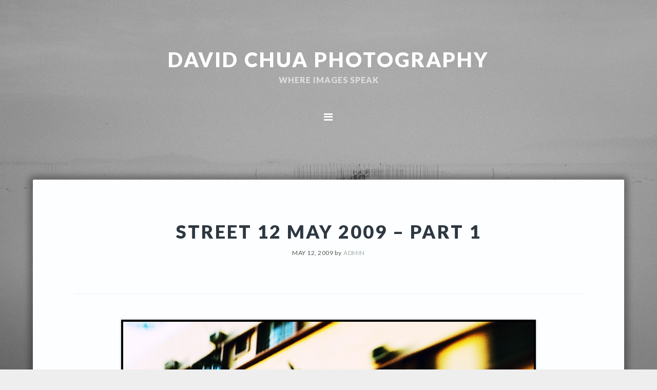

--- FILE ---
content_type: text/html; charset=UTF-8
request_url: http://www.davidchuaphotography.com/category/street/page/4/
body_size: 10993
content:
<!DOCTYPE html>
<html lang="en-US">
<head >
<meta charset="UTF-8" />
		<meta name="robots" content="noindex" />
		<meta name="viewport" content="width=device-width, initial-scale=1" />
<title>Street – Page 4</title>
<link rel='dns-prefetch' href='//fonts.googleapis.com' />
<link rel='dns-prefetch' href='//maxcdn.bootstrapcdn.com' />
<link rel='dns-prefetch' href='//s.w.org' />
<link rel="alternate" type="application/rss+xml" title="david chua photography &raquo; Feed" href="http://www.davidchuaphotography.com/feed/" />
<link rel="alternate" type="application/rss+xml" title="david chua photography &raquo; Comments Feed" href="http://www.davidchuaphotography.com/comments/feed/" />
<link rel="alternate" type="application/rss+xml" title="david chua photography &raquo; Street Category Feed" href="http://www.davidchuaphotography.com/category/street/feed/" />
<link rel="canonical" href="http://www.davidchuaphotography.com/category/street/page/4/" />
		<script type="text/javascript">
			window._wpemojiSettings = {"baseUrl":"https:\/\/s.w.org\/images\/core\/emoji\/12.0.0-1\/72x72\/","ext":".png","svgUrl":"https:\/\/s.w.org\/images\/core\/emoji\/12.0.0-1\/svg\/","svgExt":".svg","source":{"concatemoji":"http:\/\/www.davidchuaphotography.com\/wp-includes\/js\/wp-emoji-release.min.js"}};
			/*! This file is auto-generated */
			!function(e,a,t){var n,r,o,i=a.createElement("canvas"),p=i.getContext&&i.getContext("2d");function s(e,t){var a=String.fromCharCode;p.clearRect(0,0,i.width,i.height),p.fillText(a.apply(this,e),0,0);e=i.toDataURL();return p.clearRect(0,0,i.width,i.height),p.fillText(a.apply(this,t),0,0),e===i.toDataURL()}function c(e){var t=a.createElement("script");t.src=e,t.defer=t.type="text/javascript",a.getElementsByTagName("head")[0].appendChild(t)}for(o=Array("flag","emoji"),t.supports={everything:!0,everythingExceptFlag:!0},r=0;r<o.length;r++)t.supports[o[r]]=function(e){if(!p||!p.fillText)return!1;switch(p.textBaseline="top",p.font="600 32px Arial",e){case"flag":return s([127987,65039,8205,9895,65039],[127987,65039,8203,9895,65039])?!1:!s([55356,56826,55356,56819],[55356,56826,8203,55356,56819])&&!s([55356,57332,56128,56423,56128,56418,56128,56421,56128,56430,56128,56423,56128,56447],[55356,57332,8203,56128,56423,8203,56128,56418,8203,56128,56421,8203,56128,56430,8203,56128,56423,8203,56128,56447]);case"emoji":return!s([55357,56424,55356,57342,8205,55358,56605,8205,55357,56424,55356,57340],[55357,56424,55356,57342,8203,55358,56605,8203,55357,56424,55356,57340])}return!1}(o[r]),t.supports.everything=t.supports.everything&&t.supports[o[r]],"flag"!==o[r]&&(t.supports.everythingExceptFlag=t.supports.everythingExceptFlag&&t.supports[o[r]]);t.supports.everythingExceptFlag=t.supports.everythingExceptFlag&&!t.supports.flag,t.DOMReady=!1,t.readyCallback=function(){t.DOMReady=!0},t.supports.everything||(n=function(){t.readyCallback()},a.addEventListener?(a.addEventListener("DOMContentLoaded",n,!1),e.addEventListener("load",n,!1)):(e.attachEvent("onload",n),a.attachEvent("onreadystatechange",function(){"complete"===a.readyState&&t.readyCallback()})),(n=t.source||{}).concatemoji?c(n.concatemoji):n.wpemoji&&n.twemoji&&(c(n.twemoji),c(n.wpemoji)))}(window,document,window._wpemojiSettings);
		</script>
		<style type="text/css">
img.wp-smiley,
img.emoji {
	display: inline !important;
	border: none !important;
	box-shadow: none !important;
	height: 1em !important;
	width: 1em !important;
	margin: 0 .07em !important;
	vertical-align: -0.1em !important;
	background: none !important;
	padding: 0 !important;
}
</style>
	<link rel='stylesheet' id='sb_instagram_styles-css'  href='http://www.davidchuaphotography.com/wp-content/plugins/instagram-feed/css/sb-instagram-2-2.min.css' type='text/css' media='all' />
<link rel='stylesheet' id='imagely-simplicity-css'  href='http://www.davidchuaphotography.com/wp-content/themes/imagely-simplicity/style.css' type='text/css' media='all' />
<style id='imagely-simplicity-inline-css' type='text/css'>

		.site-title a, 
		.site-title a:hover {color:  #ffffff;}
		.nav-primary .genesis-nav-menu a:hover, 
		.nav-primary .genesis-nav-menu a:active {color:  #000000;}
</style>
<link rel='stylesheet' id='wp-block-library-css'  href='http://www.davidchuaphotography.com/wp-includes/css/dist/block-library/style.min.css' type='text/css' media='all' />
<link rel='stylesheet' id='photocrati-image_protection-css-css'  href='http://www.davidchuaphotography.com/wp-content/plugins/nextgen-gallery-pro/modules/image_protection/static/custom.css' type='text/css' media='all' />
<link rel='stylesheet' id='bwg_fonts-css'  href='http://www.davidchuaphotography.com/wp-content/plugins/photo-gallery/css/bwg-fonts/fonts.css' type='text/css' media='all' />
<link rel='stylesheet' id='sumoselect-css'  href='http://www.davidchuaphotography.com/wp-content/plugins/photo-gallery/css/sumoselect.min.css' type='text/css' media='all' />
<link rel='stylesheet' id='mCustomScrollbar-css'  href='http://www.davidchuaphotography.com/wp-content/plugins/photo-gallery/css/jquery.mCustomScrollbar.min.css' type='text/css' media='all' />
<link rel='stylesheet' id='bwg_googlefonts-css'  href='https://fonts.googleapis.com/css?family=Ubuntu&#038;subset=greek,latin,greek-ext,vietnamese,cyrillic-ext,latin-ext,cyrillic' type='text/css' media='all' />
<link rel='stylesheet' id='bwg_frontend-css'  href='http://www.davidchuaphotography.com/wp-content/plugins/photo-gallery/css/styles.min.css' type='text/css' media='all' />
<link rel='stylesheet' id='google-fonts-css'  href='//fonts.googleapis.com/css?family=Lato%3A300%2C300italic%2C400%2C400italic%2C700%2C900' type='text/css' media='all' />
<link rel='stylesheet' id='font-awesome-css'  href='//maxcdn.bootstrapcdn.com/font-awesome/latest/css/font-awesome.min.css' type='text/css' media='all' />
<link rel='stylesheet' id='simple-social-icons-font-css'  href='http://www.davidchuaphotography.com/wp-content/plugins/simple-social-icons/css/style.css' type='text/css' media='all' />
<script type='text/javascript' src='http://www.davidchuaphotography.com/wp-includes/js/jquery/jquery.js'></script>
<script type='text/javascript' src='http://www.davidchuaphotography.com/wp-includes/js/jquery/jquery-migrate.min.js'></script>
<script type='text/javascript' src='http://www.davidchuaphotography.com/wp-content/plugins/nextgen-gallery-pro/modules/image_protection/static/pressure.js'></script>
<script type='text/javascript'>
/* <![CDATA[ */
var photocrati_image_protection_global = {"enabled":"1"};
/* ]]> */
</script>
<script type='text/javascript' src='http://www.davidchuaphotography.com/wp-content/plugins/nextgen-gallery-pro/modules/image_protection/static/custom.js'></script>
<script type='text/javascript' src='http://www.davidchuaphotography.com/wp-content/plugins/photo-gallery/js/jquery.sumoselect.min.js'></script>
<script type='text/javascript' src='http://www.davidchuaphotography.com/wp-content/plugins/photo-gallery/js/jquery.mobile.min.js'></script>
<script type='text/javascript' src='http://www.davidchuaphotography.com/wp-content/plugins/photo-gallery/js/jquery.mCustomScrollbar.concat.min.js'></script>
<script type='text/javascript' src='http://www.davidchuaphotography.com/wp-content/plugins/photo-gallery/js/jquery.fullscreen-0.4.1.min.js'></script>
<script type='text/javascript'>
/* <![CDATA[ */
var bwg_objectsL10n = {"bwg_field_required":"field is required.","bwg_mail_validation":"This is not a valid email address.","bwg_search_result":"There are no images matching your search.","bwg_select_tag":"Select Tag","bwg_order_by":"Order By","bwg_search":"Search","bwg_show_ecommerce":"Show Ecommerce","bwg_hide_ecommerce":"Hide Ecommerce","bwg_show_comments":"Show Comments","bwg_hide_comments":"Hide Comments","bwg_restore":"Restore","bwg_maximize":"Maximize","bwg_fullscreen":"Fullscreen","bwg_exit_fullscreen":"Exit Fullscreen","bwg_search_tag":"SEARCH...","bwg_tag_no_match":"No tags found","bwg_all_tags_selected":"All tags selected","bwg_tags_selected":"tags selected","play":"Play","pause":"Pause","is_pro":"","bwg_play":"Play","bwg_pause":"Pause","bwg_hide_info":"Hide info","bwg_show_info":"Show info","bwg_hide_rating":"Hide rating","bwg_show_rating":"Show rating","ok":"Ok","cancel":"Cancel","select_all":"Select all","lazy_load":"0","lazy_loader":"http:\/\/www.davidchuaphotography.com\/wp-content\/plugins\/photo-gallery\/images\/ajax_loader.png","front_ajax":"0"};
/* ]]> */
</script>
<script type='text/javascript' src='http://www.davidchuaphotography.com/wp-content/plugins/photo-gallery/js/scripts.min.js'></script>
<script type='text/javascript' src='http://www.davidchuaphotography.com/wp-content/plugins/simple-social-icons/svgxuse.js'></script>
<link rel='https://api.w.org/' href='http://www.davidchuaphotography.com/wp-json/' />
<link rel="EditURI" type="application/rsd+xml" title="RSD" href="http://www.davidchuaphotography.com/xmlrpc.php?rsd" />
<!-- <meta name="NextGEN" version="3.3.5" /> -->
<link rel="prev" href="http://www.davidchuaphotography.com/category/street/page/3/" />
<style type="text/css" id="custom-background-css">
body.custom-background { background-image: url("http://www.davidchuaphotography.com/wp-content/uploads/2015/03/web-9064.jpg"); background-position: center top; background-size: auto; background-repeat: no-repeat; background-attachment: fixed; }
</style>
	<link rel="icon" href="http://www.davidchuaphotography.com/wp-content/uploads/2018/02/cropped-dcplogo-32x32.jpg" sizes="32x32" />
<link rel="icon" href="http://www.davidchuaphotography.com/wp-content/uploads/2018/02/cropped-dcplogo-192x192.jpg" sizes="192x192" />
<link rel="apple-touch-icon" href="http://www.davidchuaphotography.com/wp-content/uploads/2018/02/cropped-dcplogo-180x180.jpg" />
<meta name="msapplication-TileImage" content="http://www.davidchuaphotography.com/wp-content/uploads/2018/02/cropped-dcplogo-270x270.jpg" />
</head>
<body class="archive paged category category-street category-6 custom-background paged-4 category-paged-4 custom-header header-full-width full-width-content genesis-breadcrumbs-hidden genesis-footer-widgets-visible" itemscope itemtype="https://schema.org/WebPage"><div class="site-container"><ul class="genesis-skip-link"><li><a href="#genesis-nav-primary" class="screen-reader-shortcut"> Skip to primary navigation</a></li><li><a href="#genesis-content" class="screen-reader-shortcut"> Skip to main content</a></li><li><a href="#genesis-footer-widgets" class="screen-reader-shortcut"> Skip to footer</a></li></ul><header class="site-header" itemscope itemtype="https://schema.org/WPHeader"><div class="wrap"><div class="title-area"><p class="site-title" itemprop="headline"><a href="http://www.davidchuaphotography.com/">david chua photography</a></p><p class="site-description" itemprop="description">where images speak</p></div><nav class="nav-primary" aria-label="Main" itemscope itemtype="https://schema.org/SiteNavigationElement" id="genesis-nav-primary"><div class="wrap"><ul id="menu-pages" class="menu genesis-nav-menu menu-primary"><li id="menu-item-2524" class="menu-item menu-item-type-post_type menu-item-object-page menu-item-2524"><a href="http://www.davidchuaphotography.com/about/" itemprop="url"><span itemprop="name">About</span></a></li>
<li id="menu-item-2523" class="menu-item menu-item-type-post_type menu-item-object-page menu-item-2523"><a href="http://www.davidchuaphotography.com/contact/" itemprop="url"><span itemprop="name">Contact</span></a></li>
<li id="menu-item-3056" class="menu-item menu-item-type-post_type menu-item-object-page menu-item-3056"><a href="http://www.davidchuaphotography.com/services/" itemprop="url"><span itemprop="name">Services</span></a></li>
<li id="menu-item-2522" class="menu-item menu-item-type-post_type menu-item-object-page menu-item-2522"><a href="http://www.davidchuaphotography.com/courses/" itemprop="url"><span itemprop="name">Courses</span></a></li>
<li id="menu-item-2520" class="menu-item menu-item-type-post_type menu-item-object-page menu-item-2520"><a href="http://www.davidchuaphotography.com/blog/" itemprop="url"><span itemprop="name">Blog</span></a></li>
<li id="menu-item-2521" class="menu-item menu-item-type-post_type menu-item-object-page menu-item-2521"><a href="http://www.davidchuaphotography.com/photoblog/" itemprop="url"><span itemprop="name">My other blog</span></a></li>
<li id="menu-item-3723" class="menu-item menu-item-type-post_type menu-item-object-page menu-item-3723"><a href="http://www.davidchuaphotography.com/gallery/" itemprop="url"><span itemprop="name">Galleries</span></a></li>
</ul></div></nav></div></header><div class="site-inner"><div class="content-sidebar-wrap"><main class="content" id="genesis-content"><article class="post-256 post type-post status-publish format-standard category-colour category-street category-toy-cameras tag-cross-process-effect tag-kuala-lumpur tag-lensbaby tag-malaysia tag-petaling-street tag-photo-outing tag-street-photography entry has-post-thumbnail" itemscope itemtype="https://schema.org/CreativeWork"><header class="entry-header"><h2 class="entry-title" itemprop="headline"><a class="entry-title-link" rel="bookmark" href="http://www.davidchuaphotography.com/2009/05/12/street-12-may-2009-part-1/">Street 12 May 2009 &#8211; Part 1</a></h2>
<p class="entry-meta"><time class="entry-time" itemprop="datePublished" datetime="2009-05-12T19:48:10+08:00">May 12, 2009</time> by <span class="entry-author" itemprop="author" itemscope itemtype="https://schema.org/Person"><a href="http://www.davidchuaphotography.com/author/admin/" class="entry-author-link" rel="author" itemprop="url"><span class="entry-author-name" itemprop="name">admin</span></a></span>  </p></header><div class="entry-content" itemprop="text"><a class="entry-image-link" href="http://www.davidchuaphotography.com/2009/05/12/street-12-may-2009-part-1/" aria-hidden="true" tabindex="-1"><img width="808" height="540" src="http://www.davidchuaphotography.com/wp-content/uploads/2009/05/2dv_5969.jpg" class=" post-image entry-image aligncenter" alt="" itemprop="image" srcset="http://www.davidchuaphotography.com/wp-content/uploads/2009/05/2dv_5969.jpg 808w, http://www.davidchuaphotography.com/wp-content/uploads/2009/05/2dv_5969-300x200.jpg 300w, http://www.davidchuaphotography.com/wp-content/uploads/2009/05/2dv_5969-600x400.jpg 600w" sizes="(max-width: 808px) 100vw, 808px" /></a><p>Many more hidden in my closet.. tons.. I believe I'm gonna smell fixer (since today's stop bath is ordorless) continuously for 14 days, not to mention ...<p class="more-link-wrap"><a class="more-link" href="http://www.davidchuaphotography.com/2009/05/12/street-12-may-2009-part-1/">Read More</a></p></p></div></article><div class="archive-pagination pagination" role="navigation" aria-label="Pagination"><ul><li class="pagination-previous"><a href="http://www.davidchuaphotography.com/category/street/page/3/" >&#x000AB; <span class="screen-reader-text">Go to</span> Previous Page</a></li>
<li><a href="http://www.davidchuaphotography.com/category/street/"><span class="screen-reader-text">Go to page</span> 1</a></li>
<li><a href="http://www.davidchuaphotography.com/category/street/page/2/"><span class="screen-reader-text">Go to page</span> 2</a></li>
<li><a href="http://www.davidchuaphotography.com/category/street/page/3/"><span class="screen-reader-text">Go to page</span> 3</a></li>
<li class="active" ><a href="http://www.davidchuaphotography.com/category/street/page/4/" aria-label="Current page" aria-current="page"><span class="screen-reader-text">Go to page</span> 4</a></li>
</ul></div>
</main></div></div><div class="footer-widgets" id="genesis-footer-widgets"><h2 class="genesis-sidebar-title screen-reader-text">Footer</h2><div class="wrap"><div class="widget-area footer-widgets-1 footer-widget-area"><section id="categories-384110201" class="widget widget_categories"><div class="widget-wrap"><h3 class="widgettitle widget-title">Categories</h3>
		<ul>
				<li class="cat-item cat-item-163"><a href="http://www.davidchuaphotography.com/category/animals/">Animals</a>
</li>
	<li class="cat-item cat-item-149"><a href="http://www.davidchuaphotography.com/category/announcements/">Announcements</a>
</li>
	<li class="cat-item cat-item-162"><a href="http://www.davidchuaphotography.com/category/babies/">Babies</a>
</li>
	<li class="cat-item cat-item-178"><a href="http://www.davidchuaphotography.com/category/black-and-white-2/">Black and White</a>
</li>
	<li class="cat-item cat-item-255"><a href="http://www.davidchuaphotography.com/category/charity/">Charity</a>
</li>
	<li class="cat-item cat-item-16"><a href="http://www.davidchuaphotography.com/category/children/">Children</a>
</li>
	<li class="cat-item cat-item-180"><a href="http://www.davidchuaphotography.com/category/colour/">Colour</a>
</li>
	<li class="cat-item cat-item-79"><a href="http://www.davidchuaphotography.com/category/courses-and-workshops/">Courses and workshops</a>
</li>
	<li class="cat-item cat-item-206"><a href="http://www.davidchuaphotography.com/category/editorial/">Editorial</a>
</li>
	<li class="cat-item cat-item-101"><a href="http://www.davidchuaphotography.com/category/equipment-reviews/">Equipment Reviews</a>
</li>
	<li class="cat-item cat-item-106"><a href="http://www.davidchuaphotography.com/category/events/">Events</a>
</li>
	<li class="cat-item cat-item-257"><a href="http://www.davidchuaphotography.com/category/film/">Film</a>
</li>
	<li class="cat-item cat-item-12"><a href="http://www.davidchuaphotography.com/category/landscapes/">Landscapes</a>
</li>
	<li class="cat-item cat-item-112"><a href="http://www.davidchuaphotography.com/category/maternity/">Maternity</a>
</li>
	<li class="cat-item cat-item-177"><a href="http://www.davidchuaphotography.com/category/mirrorless-cameras/">Mirrorless Cameras</a>
</li>
	<li class="cat-item cat-item-4"><a href="http://www.davidchuaphotography.com/category/non-profit/">Non-profit</a>
</li>
	<li class="cat-item cat-item-157"><a href="http://www.davidchuaphotography.com/category/portraits/">Portraits</a>
</li>
	<li class="cat-item cat-item-6 current-cat"><a aria-current="page" href="http://www.davidchuaphotography.com/category/street/">Street</a>
</li>
	<li class="cat-item cat-item-185"><a href="http://www.davidchuaphotography.com/category/studio-2/">Studio</a>
</li>
	<li class="cat-item cat-item-100"><a href="http://www.davidchuaphotography.com/category/techniques/">Techniques</a>
</li>
	<li class="cat-item cat-item-20"><a href="http://www.davidchuaphotography.com/category/thoughts/">Thoughts</a>
</li>
	<li class="cat-item cat-item-154"><a href="http://www.davidchuaphotography.com/category/toy-cameras/">Toy Cameras</a>
</li>
	<li class="cat-item cat-item-241"><a href="http://www.davidchuaphotography.com/category/travel/">Travel</a>
</li>
	<li class="cat-item cat-item-3"><a href="http://www.davidchuaphotography.com/category/wedding-events/">Wedding Events</a>
</li>
	<li class="cat-item cat-item-1"><a href="http://www.davidchuaphotography.com/category/wedding-portraits/">Wedding Portraits</a>
</li>
		</ul>
			</div></section>
</div><div class="widget-area footer-widgets-2 footer-widget-area"><section id="search-3" class="widget widget_search"><div class="widget-wrap"><h3 class="widgettitle widget-title">Search</h3>
<form class="search-form" method="get" action="http://www.davidchuaphotography.com/" role="search" itemprop="potentialAction" itemscope itemtype="https://schema.org/SearchAction"><label class="search-form-label screen-reader-text" for="searchform-1">Search this website</label><input class="search-form-input" type="search" name="s" id="searchform-1" placeholder="Search this website" itemprop="query-input"><input class="search-form-submit" type="submit" value="Search"><meta content="http://www.davidchuaphotography.com/?s={s}" itemprop="target"></form></div></section>
<section id="simple-social-icons-2" class="widget simple-social-icons"><div class="widget-wrap"><ul class="alignleft"><li class="ssi-facebook"><a href="https://www.facebook.com/dcpgallery/" ><svg role="img" class="social-facebook" aria-labelledby="social-facebook-2"><title id="social-facebook-2">Facebook</title><use xlink:href="http://www.davidchuaphotography.com/wp-content/plugins/simple-social-icons/symbol-defs.svg#social-facebook"></use></svg></a></li><li class="ssi-instagram"><a href="https://www.instagram.com/dcpgallery/" ><svg role="img" class="social-instagram" aria-labelledby="social-instagram-2"><title id="social-instagram-2">Instagram</title><use xlink:href="http://www.davidchuaphotography.com/wp-content/plugins/simple-social-icons/symbol-defs.svg#social-instagram"></use></svg></a></li></ul></div></section>
</div><div class="widget-area footer-widgets-3 footer-widget-area"><section id="text-4" class="widget widget_text"><div class="widget-wrap"><h3 class="widgettitle widget-title">Latest on Instagram</h3>
			<div class="textwidget">
<div id="sb_instagram" class="sbi sbi_col_3  sbi_width_resp" style="padding-bottom: 10px;width: 100%;" data-feedid="sbi_dcpgallery#9" data-res="auto" data-cols="3" data-num="9" data-shortcode-atts="{&quot;num&quot;:&quot;9&quot;,&quot;cols&quot;:&quot;3&quot;}" >
	
    <div id="sbi_images" style="padding: 5px;">
		<div class="sbi_item sbi_type_image sbi_new sbi_transition" id="sbi_18064148386051087" data-date="1557650731">
    <div class="sbi_photo_wrap">
        <a class="sbi_photo" href="https://www.instagram.com/p/BxWzOw0pC4k/" target="_blank" rel="noopener nofollow noreferrer" data-full-res="https://scontent-sin11-1.cdninstagram.com/v/t51.2885-15/59888260_328621984463166_9089179234952397423_n.jpg?stp=dst-jpg_e35_tt6&#038;_nc_cat=105&#038;ccb=1-7&#038;_nc_sid=18de74&#038;_nc_ohc=aFcNQs5SuygQ7kNvgHJ9UXg&#038;_nc_zt=23&#038;_nc_ht=scontent-sin11-1.cdninstagram.com&#038;edm=AM6HXa8EAAAA&#038;oh=00_AYCXKJ07DNjWMO_ouaE_AaBqu4Tj5Jl-gXNJtKSs0gFrBQ&#038;oe=67A5EDB2" data-img-src-set="{&quot;d&quot;:&quot;https:\/\/scontent-sin11-1.cdninstagram.com\/v\/t51.2885-15\/59888260_328621984463166_9089179234952397423_n.jpg?stp=dst-jpg_e35_tt6&amp;_nc_cat=105&amp;ccb=1-7&amp;_nc_sid=18de74&amp;_nc_ohc=aFcNQs5SuygQ7kNvgHJ9UXg&amp;_nc_zt=23&amp;_nc_ht=scontent-sin11-1.cdninstagram.com&amp;edm=AM6HXa8EAAAA&amp;oh=00_AYCXKJ07DNjWMO_ouaE_AaBqu4Tj5Jl-gXNJtKSs0gFrBQ&amp;oe=67A5EDB2&quot;,&quot;150&quot;:&quot;https:\/\/www.instagram.com\/p\/BxWzOw0pC4k\/media?size=t&quot;,&quot;320&quot;:&quot;https:\/\/www.instagram.com\/p\/BxWzOw0pC4k\/media?size=m&quot;,&quot;640&quot;:&quot;https:\/\/scontent-sin11-1.cdninstagram.com\/v\/t51.2885-15\/59888260_328621984463166_9089179234952397423_n.jpg?stp=dst-jpg_e35_tt6&amp;_nc_cat=105&amp;ccb=1-7&amp;_nc_sid=18de74&amp;_nc_ohc=aFcNQs5SuygQ7kNvgHJ9UXg&amp;_nc_zt=23&amp;_nc_ht=scontent-sin11-1.cdninstagram.com&amp;edm=AM6HXa8EAAAA&amp;oh=00_AYCXKJ07DNjWMO_ouaE_AaBqu4Tj5Jl-gXNJtKSs0gFrBQ&amp;oe=67A5EDB2&quot;}">
            <span class="sbi-screenreader">When they kissed..... #frenchkissing #romance #cut</span>
            	                    <img src="http://www.davidchuaphotography.com/wp-content/plugins/instagram-feed/img/placeholder.png" alt="When they kissed..... #frenchkissing #romance #cutekittens #startyoung #cutefurkids">
        </a>
    </div>
</div><div class="sbi_item sbi_type_image sbi_new sbi_transition" id="sbi_18034732654133336" data-date="1557385108">
    <div class="sbi_photo_wrap">
        <a class="sbi_photo" href="https://www.instagram.com/p/BxO4mGkJm2s/" target="_blank" rel="noopener nofollow noreferrer" data-full-res="https://scontent-sin6-3.cdninstagram.com/v/t51.2885-15/59781816_2036022853370815_7860320904929925328_n.jpg?stp=dst-jpg_e35_tt6&#038;_nc_cat=110&#038;ccb=1-7&#038;_nc_sid=18de74&#038;_nc_ohc=nEZbz-r0764Q7kNvgEpUsD4&#038;_nc_zt=23&#038;_nc_ht=scontent-sin6-3.cdninstagram.com&#038;edm=AM6HXa8EAAAA&#038;oh=00_AYAaN1HcZc5dVV67iOlhJ3IzIS4ykqCJ6AlXlsiPTjPpkA&#038;oe=67A5BECC" data-img-src-set="{&quot;d&quot;:&quot;https:\/\/scontent-sin6-3.cdninstagram.com\/v\/t51.2885-15\/59781816_2036022853370815_7860320904929925328_n.jpg?stp=dst-jpg_e35_tt6&amp;_nc_cat=110&amp;ccb=1-7&amp;_nc_sid=18de74&amp;_nc_ohc=nEZbz-r0764Q7kNvgEpUsD4&amp;_nc_zt=23&amp;_nc_ht=scontent-sin6-3.cdninstagram.com&amp;edm=AM6HXa8EAAAA&amp;oh=00_AYAaN1HcZc5dVV67iOlhJ3IzIS4ykqCJ6AlXlsiPTjPpkA&amp;oe=67A5BECC&quot;,&quot;150&quot;:&quot;https:\/\/www.instagram.com\/p\/BxO4mGkJm2s\/media?size=t&quot;,&quot;320&quot;:&quot;https:\/\/www.instagram.com\/p\/BxO4mGkJm2s\/media?size=m&quot;,&quot;640&quot;:&quot;https:\/\/scontent-sin6-3.cdninstagram.com\/v\/t51.2885-15\/59781816_2036022853370815_7860320904929925328_n.jpg?stp=dst-jpg_e35_tt6&amp;_nc_cat=110&amp;ccb=1-7&amp;_nc_sid=18de74&amp;_nc_ohc=nEZbz-r0764Q7kNvgEpUsD4&amp;_nc_zt=23&amp;_nc_ht=scontent-sin6-3.cdninstagram.com&amp;edm=AM6HXa8EAAAA&amp;oh=00_AYAaN1HcZc5dVV67iOlhJ3IzIS4ykqCJ6AlXlsiPTjPpkA&amp;oe=67A5BECC&quot;}">
            <span class="sbi-screenreader">My new friend. #hestwomonthsold #cuteplayfulkitten</span>
            	                    <img src="http://www.davidchuaphotography.com/wp-content/plugins/instagram-feed/img/placeholder.png" alt="My new friend. #hestwomonthsold #cuteplayfulkitten #nicebacklight #petphotographyathome #samsungs7">
        </a>
    </div>
</div><div class="sbi_item sbi_type_image sbi_new sbi_transition" id="sbi_17874845557282811" data-date="1540435689">
    <div class="sbi_photo_wrap">
        <a class="sbi_photo" href="https://www.instagram.com/p/BpVwJPSnoI4/" target="_blank" rel="noopener nofollow noreferrer" data-full-res="https://scontent-sin6-4.cdninstagram.com/v/t51.2885-15/43779048_519809985159486_8249153556222386653_n.jpg?stp=dst-jpg_e35_tt6&#038;_nc_cat=103&#038;ccb=1-7&#038;_nc_sid=18de74&#038;_nc_ohc=oAwzm5HAwWMQ7kNvgEU7Iqj&#038;_nc_zt=23&#038;_nc_ht=scontent-sin6-4.cdninstagram.com&#038;edm=AM6HXa8EAAAA&#038;oh=00_AYBF_ElBj6TaUPD6weymUh1okSf8MZdWjqVOfWFL4S9Qsg&#038;oe=67A5DDFB" data-img-src-set="{&quot;d&quot;:&quot;https:\/\/scontent-sin6-4.cdninstagram.com\/v\/t51.2885-15\/43779048_519809985159486_8249153556222386653_n.jpg?stp=dst-jpg_e35_tt6&amp;_nc_cat=103&amp;ccb=1-7&amp;_nc_sid=18de74&amp;_nc_ohc=oAwzm5HAwWMQ7kNvgEU7Iqj&amp;_nc_zt=23&amp;_nc_ht=scontent-sin6-4.cdninstagram.com&amp;edm=AM6HXa8EAAAA&amp;oh=00_AYBF_ElBj6TaUPD6weymUh1okSf8MZdWjqVOfWFL4S9Qsg&amp;oe=67A5DDFB&quot;,&quot;150&quot;:&quot;https:\/\/www.instagram.com\/p\/BpVwJPSnoI4\/media?size=t&quot;,&quot;320&quot;:&quot;https:\/\/www.instagram.com\/p\/BpVwJPSnoI4\/media?size=m&quot;,&quot;640&quot;:&quot;https:\/\/scontent-sin6-4.cdninstagram.com\/v\/t51.2885-15\/43779048_519809985159486_8249153556222386653_n.jpg?stp=dst-jpg_e35_tt6&amp;_nc_cat=103&amp;ccb=1-7&amp;_nc_sid=18de74&amp;_nc_ohc=oAwzm5HAwWMQ7kNvgEU7Iqj&amp;_nc_zt=23&amp;_nc_ht=scontent-sin6-4.cdninstagram.com&amp;edm=AM6HXa8EAAAA&amp;oh=00_AYBF_ElBj6TaUPD6weymUh1okSf8MZdWjqVOfWFL4S9Qsg&amp;oe=67A5DDFB&quot;}">
            <span class="sbi-screenreader">Big monitor is nice!!! Hehe..... #32inchmonitor #k</span>
            	                    <img src="http://www.davidchuaphotography.com/wp-content/plugins/instagram-feed/img/placeholder.png" alt="Big monitor is nice!!! Hehe..... #32inchmonitor #kidsexpressions #childrenbirthdayparty #cutesttimeofyourlife">
        </a>
    </div>
</div><div class="sbi_item sbi_type_image sbi_new sbi_transition" id="sbi_17890435771267747" data-date="1539501205">
    <div class="sbi_photo_wrap">
        <a class="sbi_photo" href="https://www.instagram.com/p/Bo55wfHnBHN/" target="_blank" rel="noopener nofollow noreferrer" data-full-res="https://scontent-sin6-4.cdninstagram.com/v/t51.2885-15/42350931_961079534084839_3991315679045069444_n.jpg?stp=dst-jpg_e35_tt6&#038;_nc_cat=103&#038;ccb=1-7&#038;_nc_sid=18de74&#038;_nc_ohc=QGa6x3pShxIQ7kNvgGOlz3W&#038;_nc_zt=23&#038;_nc_ht=scontent-sin6-4.cdninstagram.com&#038;edm=AM6HXa8EAAAA&#038;oh=00_AYAEPyZTYi0xsRpWpsx2jmg_co8NSQFhrRJfSKQCcX6KYA&#038;oe=67A5BE99" data-img-src-set="{&quot;d&quot;:&quot;https:\/\/scontent-sin6-4.cdninstagram.com\/v\/t51.2885-15\/42350931_961079534084839_3991315679045069444_n.jpg?stp=dst-jpg_e35_tt6&amp;_nc_cat=103&amp;ccb=1-7&amp;_nc_sid=18de74&amp;_nc_ohc=QGa6x3pShxIQ7kNvgGOlz3W&amp;_nc_zt=23&amp;_nc_ht=scontent-sin6-4.cdninstagram.com&amp;edm=AM6HXa8EAAAA&amp;oh=00_AYAEPyZTYi0xsRpWpsx2jmg_co8NSQFhrRJfSKQCcX6KYA&amp;oe=67A5BE99&quot;,&quot;150&quot;:&quot;https:\/\/www.instagram.com\/p\/Bo55wfHnBHN\/media?size=t&quot;,&quot;320&quot;:&quot;https:\/\/www.instagram.com\/p\/Bo55wfHnBHN\/media?size=m&quot;,&quot;640&quot;:&quot;https:\/\/scontent-sin6-4.cdninstagram.com\/v\/t51.2885-15\/42350931_961079534084839_3991315679045069444_n.jpg?stp=dst-jpg_e35_tt6&amp;_nc_cat=103&amp;ccb=1-7&amp;_nc_sid=18de74&amp;_nc_ohc=QGa6x3pShxIQ7kNvgGOlz3W&amp;_nc_zt=23&amp;_nc_ht=scontent-sin6-4.cdninstagram.com&amp;edm=AM6HXa8EAAAA&amp;oh=00_AYAEPyZTYi0xsRpWpsx2jmg_co8NSQFhrRJfSKQCcX6KYA&amp;oe=67A5BE99&quot;}">
            <span class="sbi-screenreader">Proof Book. #proofbook #kidsportraits #kidsexpress</span>
            	                    <img src="http://www.davidchuaphotography.com/wp-content/plugins/instagram-feed/img/placeholder.png" alt="Proof Book. #proofbook #kidsportraits #kidsexpressions #graduationpics #bundleofjoy #kidseducation #chilternhouse #mykindofgraduationshots #mykindofclassphotos">
        </a>
    </div>
</div><div class="sbi_item sbi_type_video sbi_new sbi_transition" id="sbi_17988208438033884" data-date="1539488536">
    <div class="sbi_photo_wrap">
        <a class="sbi_photo" href="https://www.instagram.com/p/Bo5hKmQHyrN/" target="_blank" rel="noopener nofollow noreferrer" data-full-res="https://scontent-sin11-1.cdninstagram.com/v/t51.2885-15/42640621_2297442996964712_8009751923543832866_n.jpg?stp=dst-jpg_e35_tt6&#038;_nc_cat=104&#038;ccb=1-7&#038;_nc_sid=18de74&#038;_nc_ohc=bmH19TIHwrcQ7kNvgFnLYic&#038;_nc_zt=23&#038;_nc_ht=scontent-sin11-1.cdninstagram.com&#038;edm=AM6HXa8EAAAA&#038;oh=00_AYAH0Vc3mZEhHZaMPCdITNNL9RIE6kwtlzR0bKGDguMeow&#038;oe=67A5E84F" data-img-src-set="{&quot;d&quot;:&quot;https:\/\/scontent-sin11-1.cdninstagram.com\/v\/t51.2885-15\/42640621_2297442996964712_8009751923543832866_n.jpg?stp=dst-jpg_e35_tt6&amp;_nc_cat=104&amp;ccb=1-7&amp;_nc_sid=18de74&amp;_nc_ohc=bmH19TIHwrcQ7kNvgFnLYic&amp;_nc_zt=23&amp;_nc_ht=scontent-sin11-1.cdninstagram.com&amp;edm=AM6HXa8EAAAA&amp;oh=00_AYAH0Vc3mZEhHZaMPCdITNNL9RIE6kwtlzR0bKGDguMeow&amp;oe=67A5E84F&quot;,&quot;150&quot;:&quot;https:\/\/www.instagram.com\/p\/Bo5hKmQHyrN\/media?size=t&quot;,&quot;320&quot;:&quot;https:\/\/www.instagram.com\/p\/Bo5hKmQHyrN\/media?size=m&quot;,&quot;640&quot;:&quot;https:\/\/www.instagram.com\/p\/Bo5hKmQHyrN\/media?size=l&quot;}">
            <span class="sbi-screenreader">Proof Book. #proofbook #kidsportraits #kidsexpress</span>
            	        <svg style="color: rgba(255,255,255,1)" class="svg-inline--fa fa-play fa-w-14 sbi_playbtn" aria-label="Play" aria-hidden="true" data-fa-processed="" data-prefix="fa" data-icon="play" role="presentation" xmlns="http://www.w3.org/2000/svg" viewBox="0 0 448 512"><path fill="currentColor" d="M424.4 214.7L72.4 6.6C43.8-10.3 0 6.1 0 47.9V464c0 37.5 40.7 60.1 72.4 41.3l352-208c31.4-18.5 31.5-64.1 0-82.6z"></path></svg>            <img src="http://www.davidchuaphotography.com/wp-content/plugins/instagram-feed/img/placeholder.png" alt="Proof Book. #proofbook #kidsportraits #kidsexpressions #graduationpics #bundleofjoy #kidseducation #chilternhouse #mykindofgraduationshots #mykindofclassphotos">
        </a>
    </div>
</div><div class="sbi_item sbi_type_image sbi_new sbi_transition" id="sbi_17969183986098207" data-date="1538007838">
    <div class="sbi_photo_wrap">
        <a class="sbi_photo" href="https://www.instagram.com/p/BoNZYq5AJZu/" target="_blank" rel="noopener nofollow noreferrer" data-full-res="https://scontent-sin11-1.cdninstagram.com/v/t51.2885-15/42595095_2646018575623872_3955157628838780138_n.jpg?stp=dst-jpg_e35_tt6&#038;_nc_cat=104&#038;ccb=1-7&#038;_nc_sid=18de74&#038;_nc_ohc=ysyd-xJ1jZoQ7kNvgHa7UzV&#038;_nc_zt=23&#038;_nc_ht=scontent-sin11-1.cdninstagram.com&#038;edm=AM6HXa8EAAAA&#038;oh=00_AYAytVl-oyxD-F150Q4y-x93z5Mtw44ncQ2W_I_oIeVhEw&#038;oe=67A5EDD5" data-img-src-set="{&quot;d&quot;:&quot;https:\/\/scontent-sin11-1.cdninstagram.com\/v\/t51.2885-15\/42595095_2646018575623872_3955157628838780138_n.jpg?stp=dst-jpg_e35_tt6&amp;_nc_cat=104&amp;ccb=1-7&amp;_nc_sid=18de74&amp;_nc_ohc=ysyd-xJ1jZoQ7kNvgHa7UzV&amp;_nc_zt=23&amp;_nc_ht=scontent-sin11-1.cdninstagram.com&amp;edm=AM6HXa8EAAAA&amp;oh=00_AYAytVl-oyxD-F150Q4y-x93z5Mtw44ncQ2W_I_oIeVhEw&amp;oe=67A5EDD5&quot;,&quot;150&quot;:&quot;https:\/\/www.instagram.com\/p\/BoNZYq5AJZu\/media?size=t&quot;,&quot;320&quot;:&quot;https:\/\/www.instagram.com\/p\/BoNZYq5AJZu\/media?size=m&quot;,&quot;640&quot;:&quot;https:\/\/scontent-sin11-1.cdninstagram.com\/v\/t51.2885-15\/42595095_2646018575623872_3955157628838780138_n.jpg?stp=dst-jpg_e35_tt6&amp;_nc_cat=104&amp;ccb=1-7&amp;_nc_sid=18de74&amp;_nc_ohc=ysyd-xJ1jZoQ7kNvgHa7UzV&amp;_nc_zt=23&amp;_nc_ht=scontent-sin11-1.cdninstagram.com&amp;edm=AM6HXa8EAAAA&amp;oh=00_AYAytVl-oyxD-F150Q4y-x93z5Mtw44ncQ2W_I_oIeVhEw&amp;oe=67A5EDD5&quot;}">
            <span class="sbi-screenreader">#parttimeactor #photographercumactor #supposedtobe</span>
            	                    <img src="http://www.davidchuaphotography.com/wp-content/plugins/instagram-feed/img/placeholder.png" alt="#parttimeactor #photographercumactor #supposedtobezombies">
        </a>
    </div>
</div><div class="sbi_item sbi_type_image sbi_new sbi_transition" id="sbi_17962972009115972" data-date="1536223844">
    <div class="sbi_photo_wrap">
        <a class="sbi_photo" href="https://www.instagram.com/p/BnYOsEWAtal/" target="_blank" rel="noopener nofollow noreferrer" data-full-res="https://scontent-sin11-2.cdninstagram.com/v/t51.2885-15/40526679_1641790152596683_5753845048046214971_n.jpg?stp=dst-jpg_e35_tt6&#038;_nc_cat=108&#038;ccb=1-7&#038;_nc_sid=18de74&#038;_nc_ohc=48cDwqZvtKsQ7kNvgGM4pB2&#038;_nc_zt=23&#038;_nc_ht=scontent-sin11-2.cdninstagram.com&#038;edm=AM6HXa8EAAAA&#038;oh=00_AYDyffN-Ejrua6rWz0l771gwLT5bMkRQovTL7rNdXRv1FQ&#038;oe=67A5E8FB" data-img-src-set="{&quot;d&quot;:&quot;https:\/\/scontent-sin11-2.cdninstagram.com\/v\/t51.2885-15\/40526679_1641790152596683_5753845048046214971_n.jpg?stp=dst-jpg_e35_tt6&amp;_nc_cat=108&amp;ccb=1-7&amp;_nc_sid=18de74&amp;_nc_ohc=48cDwqZvtKsQ7kNvgGM4pB2&amp;_nc_zt=23&amp;_nc_ht=scontent-sin11-2.cdninstagram.com&amp;edm=AM6HXa8EAAAA&amp;oh=00_AYDyffN-Ejrua6rWz0l771gwLT5bMkRQovTL7rNdXRv1FQ&amp;oe=67A5E8FB&quot;,&quot;150&quot;:&quot;https:\/\/www.instagram.com\/p\/BnYOsEWAtal\/media?size=t&quot;,&quot;320&quot;:&quot;https:\/\/www.instagram.com\/p\/BnYOsEWAtal\/media?size=m&quot;,&quot;640&quot;:&quot;https:\/\/scontent-sin11-2.cdninstagram.com\/v\/t51.2885-15\/40526679_1641790152596683_5753845048046214971_n.jpg?stp=dst-jpg_e35_tt6&amp;_nc_cat=108&amp;ccb=1-7&amp;_nc_sid=18de74&amp;_nc_ohc=48cDwqZvtKsQ7kNvgGM4pB2&amp;_nc_zt=23&amp;_nc_ht=scontent-sin11-2.cdninstagram.com&amp;edm=AM6HXa8EAAAA&amp;oh=00_AYDyffN-Ejrua6rWz0l771gwLT5bMkRQovTL7rNdXRv1FQ&amp;oe=67A5E8FB&quot;}">
            <span class="sbi-screenreader">Fashion Shot. #streetportrait #streetfashion #bene</span>
            	                    <img src="http://www.davidchuaphotography.com/wp-content/plugins/instagram-feed/img/placeholder.png" alt="Fashion Shot. #streetportrait #streetfashion #benettoncolours #marineparadesingapore #earnaliving #foreignworkers">
        </a>
    </div>
</div><div class="sbi_item sbi_type_image sbi_new sbi_transition" id="sbi_17945023924162345" data-date="1536032648">
    <div class="sbi_photo_wrap">
        <a class="sbi_photo" href="https://www.instagram.com/p/BnSiAoqgsuA/" target="_blank" rel="noopener nofollow noreferrer" data-full-res="https://scontent-sin2-2.cdninstagram.com/v/t51.2885-15/39894909_2151352708412421_828056869896454144_n.jpg?stp=dst-jpg_e35_tt6&#038;_nc_cat=107&#038;ccb=1-7&#038;_nc_sid=18de74&#038;_nc_ohc=ka3fR1JnVQUQ7kNvgG66YvL&#038;_nc_zt=23&#038;_nc_ht=scontent-sin2-2.cdninstagram.com&#038;edm=AM6HXa8EAAAA&#038;oh=00_AYDyIxh2b7JHsuqVv5l1lfw1s714OKe0_CqKPxNGxORudQ&#038;oe=67A5E4BB" data-img-src-set="{&quot;d&quot;:&quot;https:\/\/scontent-sin2-2.cdninstagram.com\/v\/t51.2885-15\/39894909_2151352708412421_828056869896454144_n.jpg?stp=dst-jpg_e35_tt6&amp;_nc_cat=107&amp;ccb=1-7&amp;_nc_sid=18de74&amp;_nc_ohc=ka3fR1JnVQUQ7kNvgG66YvL&amp;_nc_zt=23&amp;_nc_ht=scontent-sin2-2.cdninstagram.com&amp;edm=AM6HXa8EAAAA&amp;oh=00_AYDyIxh2b7JHsuqVv5l1lfw1s714OKe0_CqKPxNGxORudQ&amp;oe=67A5E4BB&quot;,&quot;150&quot;:&quot;https:\/\/www.instagram.com\/p\/BnSiAoqgsuA\/media?size=t&quot;,&quot;320&quot;:&quot;https:\/\/www.instagram.com\/p\/BnSiAoqgsuA\/media?size=m&quot;,&quot;640&quot;:&quot;https:\/\/scontent-sin2-2.cdninstagram.com\/v\/t51.2885-15\/39894909_2151352708412421_828056869896454144_n.jpg?stp=dst-jpg_e35_tt6&amp;_nc_cat=107&amp;ccb=1-7&amp;_nc_sid=18de74&amp;_nc_ohc=ka3fR1JnVQUQ7kNvgG66YvL&amp;_nc_zt=23&amp;_nc_ht=scontent-sin2-2.cdninstagram.com&amp;edm=AM6HXa8EAAAA&amp;oh=00_AYDyIxh2b7JHsuqVv5l1lfw1s714OKe0_CqKPxNGxORudQ&amp;oe=67A5E4BB&quot;}">
            <span class="sbi-screenreader">I hate editing... #earnaliving #portraits #mystyle</span>
            	                    <img src="http://www.davidchuaphotography.com/wp-content/plugins/instagram-feed/img/placeholder.png" alt="I hate editing... #earnaliving #portraits #mystyleofkindergartenpics">
        </a>
    </div>
</div><div class="sbi_item sbi_type_image sbi_new sbi_transition" id="sbi_17858483533304679" data-date="1535896698">
    <div class="sbi_photo_wrap">
        <a class="sbi_photo" href="https://www.instagram.com/p/BnOetPLAz4x/" target="_blank" rel="noopener nofollow noreferrer" data-full-res="https://scontent-sin6-2.cdninstagram.com/v/t51.2885-15/39591437_518707295242362_1652486343558692864_n.jpg?stp=dst-jpg_e35_tt6&#038;_nc_cat=109&#038;ccb=1-7&#038;_nc_sid=18de74&#038;_nc_ohc=bvjzk_sloJ8Q7kNvgHOgKzH&#038;_nc_zt=23&#038;_nc_ht=scontent-sin6-2.cdninstagram.com&#038;edm=AM6HXa8EAAAA&#038;oh=00_AYB4bsh1yzmxA8rg2tyaQuVNTZvh9V1T5xU73OsWl1eDvg&#038;oe=67A5E39D" data-img-src-set="{&quot;d&quot;:&quot;https:\/\/scontent-sin6-2.cdninstagram.com\/v\/t51.2885-15\/39591437_518707295242362_1652486343558692864_n.jpg?stp=dst-jpg_e35_tt6&amp;_nc_cat=109&amp;ccb=1-7&amp;_nc_sid=18de74&amp;_nc_ohc=bvjzk_sloJ8Q7kNvgHOgKzH&amp;_nc_zt=23&amp;_nc_ht=scontent-sin6-2.cdninstagram.com&amp;edm=AM6HXa8EAAAA&amp;oh=00_AYB4bsh1yzmxA8rg2tyaQuVNTZvh9V1T5xU73OsWl1eDvg&amp;oe=67A5E39D&quot;,&quot;150&quot;:&quot;https:\/\/www.instagram.com\/p\/BnOetPLAz4x\/media?size=t&quot;,&quot;320&quot;:&quot;https:\/\/www.instagram.com\/p\/BnOetPLAz4x\/media?size=m&quot;,&quot;640&quot;:&quot;https:\/\/scontent-sin6-2.cdninstagram.com\/v\/t51.2885-15\/39591437_518707295242362_1652486343558692864_n.jpg?stp=dst-jpg_e35_tt6&amp;_nc_cat=109&amp;ccb=1-7&amp;_nc_sid=18de74&amp;_nc_ohc=bvjzk_sloJ8Q7kNvgHOgKzH&amp;_nc_zt=23&amp;_nc_ht=scontent-sin6-2.cdninstagram.com&amp;edm=AM6HXa8EAAAA&amp;oh=00_AYB4bsh1yzmxA8rg2tyaQuVNTZvh9V1T5xU73OsWl1eDvg&amp;oe=67A5E39D&quot;}">
            <span class="sbi-screenreader">What I did last night ..... #videofilming #documen</span>
            	                    <img src="http://www.davidchuaphotography.com/wp-content/plugins/instagram-feed/img/placeholder.png" alt="What I did last night ..... #videofilming #documentaryfilming #myfirstherpingexperience #orientalvinesnake">
        </a>
    </div>
</div>    </div>

	<div id="sbi_load">

	
	    <span class="sbi_follow_btn">
        <a href="https://www.instagram.com/dcpgallery/" target="_blank" rel="noopener nofollow noreferrer"><svg class="svg-inline--fa fa-instagram fa-w-14" aria-hidden="true" data-fa-processed="" aria-label="Instagram" data-prefix="fab" data-icon="instagram" role="img" viewBox="0 0 448 512">
	                <path fill="currentColor" d="M224.1 141c-63.6 0-114.9 51.3-114.9 114.9s51.3 114.9 114.9 114.9S339 319.5 339 255.9 287.7 141 224.1 141zm0 189.6c-41.1 0-74.7-33.5-74.7-74.7s33.5-74.7 74.7-74.7 74.7 33.5 74.7 74.7-33.6 74.7-74.7 74.7zm146.4-194.3c0 14.9-12 26.8-26.8 26.8-14.9 0-26.8-12-26.8-26.8s12-26.8 26.8-26.8 26.8 12 26.8 26.8zm76.1 27.2c-1.7-35.9-9.9-67.7-36.2-93.9-26.2-26.2-58-34.4-93.9-36.2-37-2.1-147.9-2.1-184.9 0-35.8 1.7-67.6 9.9-93.9 36.1s-34.4 58-36.2 93.9c-2.1 37-2.1 147.9 0 184.9 1.7 35.9 9.9 67.7 36.2 93.9s58 34.4 93.9 36.2c37 2.1 147.9 2.1 184.9 0 35.9-1.7 67.7-9.9 93.9-36.2 26.2-26.2 34.4-58 36.2-93.9 2.1-37 2.1-147.8 0-184.8zM398.8 388c-7.8 19.6-22.9 34.7-42.6 42.6-29.5 11.7-99.5 9-132.1 9s-102.7 2.6-132.1-9c-19.6-7.8-34.7-22.9-42.6-42.6-11.7-29.5-9-99.5-9-132.1s-2.6-102.7 9-132.1c7.8-19.6 22.9-34.7 42.6-42.6 29.5-11.7 99.5-9 132.1-9s102.7-2.6 132.1 9c19.6 7.8 34.7 22.9 42.6 42.6 11.7 29.5 9 99.5 9 132.1s2.7 102.7-9 132.1z"></path>
	            </svg>Follow on Instagram</a>
    </span>
	
</div>
	    <span class="sbi_resized_image_data" data-feed-id="sbi_dcpgallery#9" data-resized="{&quot;18064148386051087&quot;:{&quot;id&quot;:&quot;59888260_328621984463166_9089179234952397423_n&quot;,&quot;ratio&quot;:&quot;1.00&quot;,&quot;sizes&quot;:{&quot;full&quot;:640,&quot;low&quot;:320}},&quot;18034732654133336&quot;:{&quot;id&quot;:&quot;59781816_2036022853370815_7860320904929925328_n&quot;,&quot;ratio&quot;:&quot;1.00&quot;,&quot;sizes&quot;:{&quot;full&quot;:640,&quot;low&quot;:320}},&quot;17874845557282811&quot;:{&quot;id&quot;:&quot;43779048_519809985159486_8249153556222386653_n&quot;,&quot;ratio&quot;:&quot;1.00&quot;,&quot;sizes&quot;:{&quot;full&quot;:640,&quot;low&quot;:320}},&quot;17890435771267747&quot;:{&quot;id&quot;:&quot;42350931_961079534084839_3991315679045069444_n&quot;,&quot;ratio&quot;:&quot;1.33&quot;,&quot;sizes&quot;:{&quot;full&quot;:640,&quot;low&quot;:320}},&quot;17988208438033884&quot;:{&quot;id&quot;:&quot;42640621_2297442996964712_8009751923543832866_n&quot;,&quot;ratio&quot;:&quot;1.00&quot;,&quot;sizes&quot;:{&quot;full&quot;:640,&quot;low&quot;:320}},&quot;17969183986098207&quot;:{&quot;id&quot;:&quot;42595095_2646018575623872_3955157628838780138_n&quot;,&quot;ratio&quot;:&quot;1.00&quot;,&quot;sizes&quot;:{&quot;full&quot;:640,&quot;low&quot;:320}},&quot;17962972009115972&quot;:{&quot;id&quot;:&quot;40526679_1641790152596683_5753845048046214971_n&quot;,&quot;ratio&quot;:&quot;1.00&quot;,&quot;sizes&quot;:{&quot;full&quot;:640,&quot;low&quot;:320}},&quot;17945023924162345&quot;:{&quot;id&quot;:&quot;39894909_2151352708412421_828056869896454144_n&quot;,&quot;ratio&quot;:&quot;1.33&quot;,&quot;sizes&quot;:{&quot;full&quot;:640,&quot;low&quot;:320}},&quot;17858483533304679&quot;:{&quot;id&quot;:&quot;39591437_518707295242362_1652486343558692864_n&quot;,&quot;ratio&quot;:&quot;1.00&quot;,&quot;sizes&quot;:{&quot;full&quot;:640,&quot;low&quot;:320}}}">
	</span>
	        <div id="sbi_mod_error">
            <span>This error message is only visible to WordPress admins</span><br />
        <p><b>Error: API requests are being delayed for this account. New posts will not be retrieved.</b></p><p>Log in as an administrator and view the Instagram Feed settings page for more details.</p>        </div>
        </div>


</div>
		</div></section>
</div></div></div><footer class="site-footer" itemscope itemtype="https://schema.org/WPFooter"><div class="wrap"><p>&copy; 2026 &middot; <a href="http://www.davidchuaphotography.com/" rel="home">david chua photography</a> &middot; Powered by <a href="http://www.imagely.com/" rel="nofollow">Imagely</a></p></div></footer></div><!-- ngg_resource_manager_marker --><script type='text/javascript' src='http://www.davidchuaphotography.com/wp-content/themes/genesis/lib/js/skip-links.min.js'></script>
<script type='text/javascript'>
/* <![CDATA[ */
var ImagelyL10n = {"mainMenu":"Menu","subMenu":"Menu"};
/* ]]> */
</script>
<script type='text/javascript' src='http://www.davidchuaphotography.com/wp-content/themes/imagely-simplicity/js/imagely-responsive-menu.js'></script>
<script type='text/javascript' src='http://www.davidchuaphotography.com/wp-includes/js/wp-embed.min.js'></script>
<script type='text/javascript'>
/* <![CDATA[ */
var sb_instagram_js_options = {"font_method":"svg","resized_url":"http:\/\/www.davidchuaphotography.com\/wp-content\/uploads\/sb-instagram-feed-images\/","placeholder":"http:\/\/www.davidchuaphotography.com\/wp-content\/plugins\/instagram-feed\/img\/placeholder.png"};
/* ]]> */
</script>
<script type='text/javascript' src='http://www.davidchuaphotography.com/wp-content/plugins/instagram-feed/js/sb-instagram-2-2.min.js'></script>
<!-- Instagram Feed JS -->
<script type="text/javascript">
var sbiajaxurl = "http://www.davidchuaphotography.com/wp-admin/admin-ajax.php";
</script>
<style type="text/css" media="screen"> #simple-social-icons-2 ul li a, #simple-social-icons-2 ul li a:hover, #simple-social-icons-2 ul li a:focus { background-color: #000000 !important; border-radius: 4px; color: #ffffff !important; border: 0px #ffffff solid !important; font-size: 20px; padding: 10px; }  #simple-social-icons-2 ul li a:hover, #simple-social-icons-2 ul li a:focus { background-color: #222222 !important; border-color: #ffffff !important; color: #ffffff !important; }  #simple-social-icons-2 ul li a:focus { outline: 1px dotted #222222 !important; }</style></body></html>

<!--
Performance optimized by W3 Total Cache. Learn more: https://www.boldgrid.com/w3-total-cache/

Database Caching 1/56 queries in 0.028 seconds using disk (Request-wide modification query)

Served from: www.davidchuaphotography.com @ 2026-01-24 23:37:12 by W3 Total Cache
-->